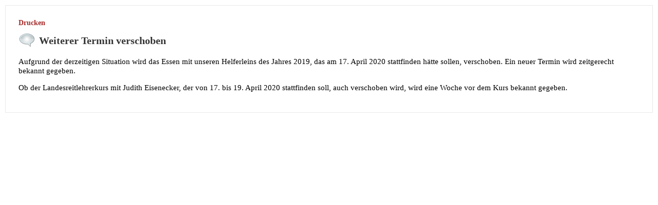

--- FILE ---
content_type: text/html; charset=utf-8
request_url: https://www.rc-waltenbach.at/termine/214-weiterer-termin-verschoben?tmpl=component&print=1&layout=default
body_size: 1052
content:
<!DOCTYPE html PUBLIC "-//W3C//DTD XHTML 1.0 Transitional//EN" "http://www.w3.org/TR/xhtml1/DTD/xhtml1-transitional.dtd">
<html xmlns="http://www.w3.org/1999/xhtml" xml:lang="de-de" lang="de-de" dir="ltr">
<head>
	<base href="https://www.rc-waltenbach.at/termine/214-weiterer-termin-verschoben" />
	<meta http-equiv="content-type" content="text/html; charset=utf-8" />
	<meta name="keywords" content="joomla, Joomla" />
	<meta name="author" content="Tanja Högler" />
	<meta name="robots" content="noindex, nofollow" />
	<meta name="description" content="Joomla! - the dynamic portal engine and content management system" />
	<meta name="generator" content="Joomla! - Open Source Content Management" />
	<title>Weiterer Termin verschoben</title>
	<link href="/templates/allrounder-3/favicon.ico" rel="shortcut icon" type="image/vnd.microsoft.icon" />
	<link href="/plugins/system/jce/css/content.css?8b9e6d82648314e382e0de814a2cdfeb" rel="stylesheet" type="text/css" />
	<script src="/media/jui/js/jquery.min.js?8b9e6d82648314e382e0de814a2cdfeb" type="text/javascript"></script>
	<script src="/media/jui/js/jquery-noconflict.js?8b9e6d82648314e382e0de814a2cdfeb" type="text/javascript"></script>
	<script src="/media/jui/js/jquery-migrate.min.js?8b9e6d82648314e382e0de814a2cdfeb" type="text/javascript"></script>
	<script src="/media/system/js/caption.js?8b9e6d82648314e382e0de814a2cdfeb" type="text/javascript"></script>
	<script type="text/javascript">
jQuery(window).on('load',  function() {
				new JCaption('img.caption');
			});
	</script>

	<link href="/templates/allrounder-3/css/template.css" rel="stylesheet" type="text/css" media="all" />
	<link href="/templates/allrounder-3/css/joomla.css" rel="stylesheet" type="text/css" media="all" />
	<link href="/templates/allrounder-3/css/colors.css" rel="stylesheet" type="text/css" media="all" />
	<link href="/templates/allrounder-3/css/print.css" rel="stylesheet" type="text/css" media="all" />
	<link href="/templates/allrounder-3/css/typo.css" rel="stylesheet" type="text/css" media="all" />
</head>
<body class="contentpane">
	<div id="system-message-container">
	</div>

	<div class="item-page" itemscope itemtype="https://schema.org/Article">
	<meta itemprop="inLanguage" content="de-DE" />
	
		
			<div id="pop-print" class="btn hidden-print">
			<a href="#" onclick="window.print();return false;">			<span class="icon-print" aria-hidden="true"></span>
		Drucken	</a>		</div>
		<div class="clearfix"> </div>
			<div class="page-header">
					<h2 itemprop="headline">
				Weiterer Termin verschoben			</h2>
									</div>
					
		
	
	
		
								<div itemprop="articleBody">
		<p>Aufgrund der derzeitigen Situation wird das Essen mit unseren Helferleins des Jahres 2019, das am 17. April 2020 stattfinden hätte sollen, verschoben. Ein neuer Termin wird zeitgerecht bekannt gegeben.</p>
<p>Ob der Landesreitlehrerkurs mit Judith Eisenecker, der von 17. bis 19. April 2020 stattfinden soll, auch verschoben wird, wird eine Woche vor dem Kurs bekannt gegeben.&nbsp;</p> 	</div>

	
							</div>

</body>
</html>


--- FILE ---
content_type: text/css
request_url: https://www.rc-waltenbach.at/templates/allrounder-3/css/print.css
body_size: 258
content:
/*********************************************
*** Designed by Juergen Koller			   ***
*** Designers Home: http://www.LernVid.com ***
**********************************************/

body {
	background-color:#fff !important;
	background-image:none !important;
	color:#000 !important;
	padding:10px;
	font-family:Verdana;
	font-size:14px;
}

p, ul li, ol li, address, .category-desc,
table, label, dt, dd {
  font-size:11pt
}
address {
	font-style:normal
}
.contact-address address span {
	display:block
}
a {
	font-weight: bold;
}
.article-info-term {
	display: none;
}
img {
	border:0;
}
ul.actions {
	padding:0;
	margin:20px 0;
}
ul.actions li {
	list-style:none;
}
ul.actions li a {
	display:inline-block;
	background: #ccc;
	border:2px solid #666;
	padding:7px;
	border-radius: 7px;
}
ul.actions li a:hover {
	background: #eee;
	border:2px solid #999;
}